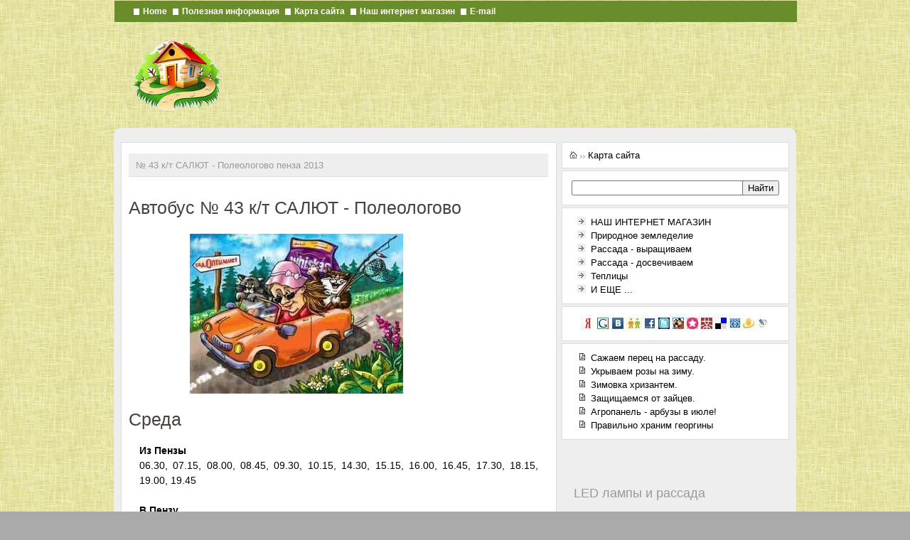

--- FILE ---
content_type: text/html; charset=utf-8
request_url: https://um-ogorod.ru/avtobus/43arbekovo13.htm
body_size: 4819
content:
<!DOCTYPE HTML PUBLIC "-//W3C//DTD HTML 4.01 Transitional//EN"
  "http://www.w3c.org/TR/1999/REC-html401-19991224/loose.dtd">
<html>
<head>
  <title>№ 43 к/т САЛЮТ - Полеологово расписание дачные автобусы пенза 2013 дача</title>
  <meta name="title" content="№ 43 к/т САЛЮТ - Полеологово расписание дачные автобусы пенза 2013 дача">
  <link rel="icon" href="/favicon.ico" type="image/x-icon">
  <link rel="shortcut icon" href="/favicon.ico" type="image/x-icon">
  <link rel="stylesheet" type="text/css" href="/css/altlogik.css">

</head>
<body>
  <div id="a1000">
    <div id="a1010"></div>
    <div id="a1200">
      <div id="a1250">
        <div class="posts">
          <h1 class="pogo">№ 43 к/т САЛЮТ - Полеологово пенза 2013</h1>
          <br>
          <br>
          <p class="zogo">Автобус № 43 к/т САЛЮТ - Полеологово</p>
          <center>
            <table width="425" border="0">
              <tr>
                <td width="200"><img src="../images/avtobus.jpg" width="300" height="225" alt="дачные автобусы" title="№ 43 к/т САЛЮТ расписание дачные автобусы пенза"></td>
                <td width="25">&nbsp;</td>
                <td width="200">
                  <script type="text/javascript">
                  <!--
                  google_ad_client = "ca-pub-7581570350167569";
                  /* um-ogorod foto */
                  google_ad_slot = "3455563892";
                  google_ad_width = 200;
                  google_ad_height = 200;
                  //-->
                  </script> 
                  
                </td>
              </tr>
            </table>
          </center><br>
          <p class="zogo">Среда</p>
          <p><b>Из Пензы</b><br>
          06.30, 07.15, 08.00, 08.45, 09.30, 10.15, 14.30, 15.15, 16.00, 16.45, 17.30, 18.15, 19.00, 19.45<br>
          <br>
          <b>В Пензу</b><br>
          07.15, 08.00, 08.45, 09.30, 10.15, 11.00, 15.15, 16.00, 16.45, 17.30, 18.15, 19.00, 19.45</p><br>
          <center>
            
          </center><br>
          <p class="zogo">Суббота, воскресение</p>
          <p><b>Из Пензы</b><br>
          06.30, 07.00, 07.30, 08.00, 08.30, 09.00, 09.30, 10.00, 10.30, 14.30, 15.30, 16.00, 16.30, 17.00, 17.30, 18.00, 18.30, 19.00<br>
          <br>
          <b>В Пензу</b><br>
          07.15, 07.45, 08.15, 08.45, 09.15, 09.45, 10.15, 10.45, 11.15, 15.15, 16.15, 16.45, 17.15, 17.45, 18.15, 18.45, 19.15, 20.00</p>
          <center>
            <a href="penza13.htm">Другие маршруты</a>
          </center><br>
          <br>
          <div id="advertur_78351"></div>
          <script type="text/javascript">
                (function(w, d, n) {
          w[n] = w[n] || [];
          w[n].push({
            section_id: 78351,
            place: "advertur_78351",
            width: 468,
            height: 60
          });
                })(window, document, "advertur_sections");
          </script> 
          <br>
          <br>
          <div id="a1533">
            <div class="g-plusone" data-size="tall" data-annotation="inline" data-width="650"></div>
            
          </div>
          <h4 class="pogo">Комментарии :</h4>
          <br>
          <br>
          <div style="margin: 2px; 8px; 2px; 8px;">
            <a name="commentitstart"></a> 
            <script src='/comment2/ajax.js.php' type='text/javascript'></script>
            <div id='ok'></div>
            <div id="tableDiv" style="display:none;">
              <img alt="" title="" src="/comment2/im/loader.gif" border="0" align="absmiddle"> Идёт загрузка...
            </div>
            <div id='addfomz'>
              <br>
              <form name="addcomm" enctype="multipart/form-data" action="" onkeypress="if (event.keyCode==10 || (event.ctrlKey && event.keyCode==13)) {send_message();}" method="post">
                <b>-</b><br>
                <br>
                <table width="580px" cellpadding="2" cellspacing="0">
                  <tr>
                    <td width="146px">Ваше имя:</td>
                    <td colspan="2" width="400px"><input id="nick" type="text" name="namenew" maxlength="20" value="" size="20"></td>
                  </tr>
                  <tr>
                    <td width="146px"></td>
                    <td colspan="2" width="400px"><input id="usurl" type="hidden" name="useurl" value="" size="20"></td>
                  </tr>
                  <tr>
                    <td width="146px">Почта: (не обязательно)</td>
                    <td colspan="2" width="400px"><input id="usmail" type="text" name="usemail" value="" size="20"></td>
                  </tr>
                  <tr>
                    <td width="146px"></td>
                    <td colspan="2" width="400px"><br></td>
                  </tr>
                  <tr>
                    <td width="146px">Комментарий:</td>
                    <td width="380px">
                    <textarea rows="5" cols="50" id="textz" name="comment"></textarea></td>
                  </tr>
                  <tr>
                    <td width="146px">
                      Введите символы: <b>*</b>
                      <div style="width:120px;height:80px;">
                        <img id="capt" alt="captcha" title="captcha" src="/comment2/capt.php">
                        <center>
                          <span onclick="refcapt()" style="cursor:pointer;font:10px;color:#CCCCCC;border-bottom: 1px dashed;">Обновить</span>
                        </center>
                      </div>
                    </td>
                    <td colspan="2" width="400px">
                      <p><input type="text" id="keystringz" autocomplete="off" name="keystring"></p>
                    </td>
                  </tr>
                  <tr>
                    <td colspan="3">
                      <center>
                        <p><input type="button" id="enter" onclick="javascript:send_message();return false;" name="addcomment" value="Добавить [Ctrl+Enter]"> <img alt="Идёт загрузка..." style="display:none;" id="miniload" src="/comment2/im/loadermini.gif" border="0" align="absmiddle"></p>
                      </center>
                    </td>
                  </tr>
                </table>
              </form>
            </div><input type="hidden" name="url" id="urls" value="/avtobus/43arbekovo13.htm"> <input type="hidden" name="for" id="forms" value="123"> <input type="hidden" name="idcom" id="idcomnow" value="0"> <input type="hidden" name="oldid" id="oldid" value="addfomz"> <input type="hidden" name="token" id="token" value="">
          </div>
          <h4 class="pogo">Комментарии :</h4>
          <p>Дачные участки в Палеологово. Добраться автобусом 43 от кинотеатра Салют. Яблони и вишни.</p>
        </div>
      </div>
      <div id="a1530">
        <div id="a1533">
          <span class="lnk" data-link="../index.htm"><img src="../i/ogohome.gif"></span> <img src="../i/array.png" alt="Домой" title="Home"> <span class="lnk" data-link="../pro4ee/nav.htm">Карта сайта</span>
        </div>
        <div id="a1533">
          <form action="http://nigma.ru" method="get" id="nigmaSearch" style="background: transparent">
            <table style="width: 100%">
              <tr>
                <td class="inCell inLogo">
                  <div>
                    <input type="text" name="s" id="nigmaSearchText" style="width: 100%">
                  </div>
                </td>
                <td style="width: 1%" class="btnTd"><input type="submit" class="submit btn1" value="Найти"></td>
              </tr>
            </table><input type="hidden" name="t" value="site" id="nigmaSearchR1"><input type="hidden" name="site" value="um-ogorod.ru"><input type="hidden" name="encoding" value="windows-1251">
            <p style="display: none">2</p>
          </form>
          
        </div>
        <div id="a1533">
          <ul class="li001">
            <li><span class="lnk" data-link="http://um-ogorod.ru/ogorod/ogorod_magazin.htm">НАШ ИНТЕРНЕТ МАГАЗИН</span></li>
            <li><span class="lnk" data-link="../vermi/spisok.htm">Природное земледелие</span></li>
            <li><span class="lnk" data-link="../rassada/index.htm">Рассада - выращиваем</span></li>
            <li><span class="lnk" data-link="../podsvetka/spisok.htm">Рассада - досвечиваем</span></li>
            <li><span class="lnk" data-link="../teplica/spisok.htm">Теплицы</span></li>
            <li><span class="lnk" data-link="../pro4ee/nav.htm">И ЕЩЕ ...</span></li>
          </ul><!--d615fc63--><!--d615fc63--><script async="async" src="https://w.uptolike.com/widgets/v1/zp.js?pid=tl3cb2b69b1e505f6dd84eb9831534eecf2df555c8" type="text/javascript"></script>  <script async="async" src="https://w.uptolike.com/widgets/v1/zp.js?pid=lf3cb2b69b1e505f6dd84eb9831534eecf2df555c8" type="text/javascript"></script><!-- SAPE RTB JS -->
<script
    async="async"
    src="https://cdn-rtb.sape.ru/rtb-b/js/359/2/141359.js"
    type="text/javascript">
</script>
<!-- SAPE RTB END -->
<script type="text/javascript">
<!--
var _acic={dataProvider:10};(function(){var e=document.createElement("script");e.type="text/javascript";e.async=true;e.src="https://www.acint.net/aci.js";var t=document.getElementsByTagName("script")[0];t.parentNode.insertBefore(e,t)})()
//-->
</script>
        </div>
        <div id="a1533">
          <center>
            <img src="../i/y000.jpg">
          </center>
        </div>
        <div id="a1533">
          <ul class="li002">
            <li><span class="lnk" data-link="../rastperec/kogda-sazhat.htm">Сажаем перец на рассаду.</span></li>
            <li><span class="lnk" data-link="../cveti/roza001.htm">Укрываем розы на зиму.</span></li>
            <li><span class="lnk" data-link="../cveti/hriz01.htm">Зимовка хризантем.</span></li>
            <li><span class="lnk" data-link="../sazhen/yab-zayc.htm">Защищаемся от зайцев.</span></li>
            <li><span class="lnk" data-link="../instrument/agropanel01.htm">Агропанель - арбузы в июле!</span></li>
            <li><span class="lnk" data-link="../cveti/georgin06.htm">Правильно храним георгины</span></li>
          </ul>
        </div>
        <div id="sidebar" style="height: 250px; width: 300px; float: left;">
          <div class="menu css3transition" style="margin-left:10px; padding: 2px;height:250px">
            <br>
            <br>
            <br>
            <h3 class="pzogo4"><a target="_blank" rel="nofollow" class="tema7" href="/ogorod/ogorod_post1.htm">LED лампы и рассада</a></h3><img class="img002" src="../images/svet069.jpg" height="100">
            <p>Мой личный опыт<br>
            подсветки рассады светодиодами.</p>
            <div style="width:100%; height:1px; clear:both;"></div>
            <hr class="separator-thin">
            <h3 class="pzogo4"><a target="_blank" rel="nofollow" class="tema7" href="/ogorod/ogorod_post3.htm">Удобная насадка для полива</a></h3><img class="img002" src="../images/poliv028m.jpg" height="100">
            <p>Пять минут -<br>
            и полив становится отдыхом!</p>
            <div style="width:100%; height:1px; clear:both;"></div>
            <hr class="separator-thin">
            <h3 class="pzogo4"><a target="_blank" rel="nofollow" class="tema7" href="/ogorod/ogorod_post2.htm">Простая теплица для огурцов</a></h3><img class="img002" src="../images/sv077.jpg" height="100">
            <p>Отличный урожай при минимальных вложениях!<br>
            Сделает любой!</p>
            <script>
                (adsbygoogle = window.adsbygoogle || []).push({});
            </script>
          </div>
        </div>
      </div>
      <div style="clear:both; margin:0;"></div>
    </div>
    <div class="header">
      <div class="headerm">
        <div>
          <ul class="topmenu1">
            <li><a rel="nofollow" target="_blank" href="/" title="Первая страница сайта"><em></em>Home</a></li>
            <li><a target="_blank" href="/blog" title="Полезное"><em></em>Полезная информация</a></li>
<li><a rel="nofollow" target="_blank" href="/pro4ee/nav.htm" title="Навигация - карта сайта"><em></em>Карта сайта</a></li>
            <li><a rel="nofollow" target="_blank" href="/ogorod/ogorod_magazin.htm" title="Интернет магазин"><em></em>Наш интернет магазин</a></li>
            <li><a rel="nofollow" target="_blank" href="/email.htm" title="Обратная связь"><em></em>E-mail</a></li>
          </ul>
        </div>
      </div><img style="position: absolute; top: 40px; left: 20px; height: 130px;" src="../i/011.png" alt="журнал садовода и огородника">
      <div style="position: absolute; left: 230px; top: 48px; height: 90px; width: 728px;">
        <div>
          
        </div>
      </div>
    </div>
    <div id="a2000">
      <p>2011 - 2022 | 1.75 Mb. | AltLogik</p>
    </div>
    
    <script src="/js/lnk.js" type="text/javascript"></script> 
    <script type="text/javascript" src="/js/ja.js"></script> 
    <script src="/js/jquery.lockfixed.js"></script> 
    <script>


    (function($) {
        $.lockfixed("#sidebar .menu",{offset: {top: 50, bottom: 300}});
        
    })(jQuery);     
    </script>
  </div>
<!-- Yandex.Metrika informer --> <a href="https://metrika.yandex.ru/stat/?id=93990191&amp;from=informer" target="_blank" rel="nofollow"><img src="https://informer.yandex.ru/informer/93990191/3_1_FFFFFFFF_EFEFEFFF_0_pageviews" style="width:88px; height:31px; border:0;" alt="Яндекс.Метрика" title="Яндекс.Метрика: данные за сегодня (просмотры, визиты и уникальные посетители)" class="ym-advanced-informer" data-cid="93990191" data-lang="ru" /></a> <!-- /Yandex.Metrika informer --> <!-- Yandex.Metrika counter --> <script type="text/javascript" > (function(m,e,t,r,i,k,a){m[i]=m[i]||function(){(m[i].a=m[i].a||[]).push(arguments)}; m[i].l=1*new Date(); for (var j = 0; j < document.scripts.length; j++) {if (document.scripts[j].src === r) { return; }} k=e.createElement(t),a=e.getElementsByTagName(t)[0],k.async=1,k.src=r,a.parentNode.insertBefore(k,a)}) (window, document, "script", "https://mc.yandex.ru/metrika/tag.js", "ym"); ym(93990191, "init", { clickmap:true, trackLinks:true, accurateTrackBounce:true }); </script> <noscript><div><img src="https://mc.yandex.ru/watch/93990191" style="position:absolute; left:-9999px;" alt="" /></div></noscript> <!-- /Yandex.Metrika counter --><script async="async" src="https://w.uptolike.com/widgets/v1/zp.js?pid=2029316" type="text/javascript"></script></body>
</html>


--- FILE ---
content_type: text/css;charset=UTF-8
request_url: https://um-ogorod.ru/css/altlogik.css
body_size: 4357
content:
/* Altlogik 2013 */

/*  �������� --------------- */
#a1000 {overflow:hidden;width: 960px;margin: 0 auto;border: 0px solid #FFFFFF;}
#a1010 {width: 960px;height: 180px;margin: 0px auto;}
#a1010 a {text-decoration: none;color: #FFFFFF;}
#a1200 {
    background: none repeat scroll 0 0 #EEEEEE;
    border-radius: 10px 10px 10px 10px;
    box-shadow: 3px 3px 4px rgba(0, 0, 0, 0.1);
    margin: 0 auto;
    padding: 20px 10px 20px 10px;
    text-align: left;
    width: 940px;
}
*html #a1200 {margin-bottom:-190px}
*:first-child+html #a1200 {margin-bottom:-190px}
#a1250 {float: left;  width: 613px; margin: 0 0 3px 0;} 
#a1530 {float: right; width: 320px;}
#a1533-bgtop {}
#a1533-bgbtm {background: url(../images/img03.jpg) no-repeat left bottom;}
#a1533-content {background: url(../images/img01.jpg) repeat-y left top;}

#a1533 {background: none repeat scroll 0 0 #FFFFFF;border: 1px solid #DDDDDD;color: #000000;padding:10px;margin: 0 0 3px 0;}	

#a2000 {clear: both;width: 904px;height: 50px;margin: 0px auto 20px auto;color:#FFFF;background: #FFFF no-repeat;border:0px solid #ffff;}
#a2000 p {text-align: left;margin: 0px;padding: 10px 0px 0px 260px;line-height: normal;font-size: smaller;color:#999999;}


.header {position:absolute;top:1px;width:900px;margin:0;padding:0;border:0px solid red;}
.posts {background: none repeat scroll 0 0 #FFFFFF;border: 1px solid #DDDDDD;color: #000000;padding:10px;}

/* BODY ------------------------ */

body {margin: 0px;padding: 0px;background: url(../i/bg.jpg) repeat #aaa;text-align: justify;font: 13px Arial, Helvetica, sans-serif;color:#444;}
h1, h2, h3 , h4{margin-top:0px;font-weight:normal;color:#FFF;}
h1 {font-size: 1.8em;}
h2 {font-size: 1.8em;}
h3 {font-size: 1.4em;}
h4 {font-size: 1.4em;}

h1.pogo {background: none repeat scroll 0 0 #EEEEEE;border-bottom: 1px solid #DDDDDD;color: #999999;float: left;font: normal;font-size: 13px;margin: 5px 0 25px 0px;padding: 9px 0 8px 10px;width: 580px;}
h2.pogo {background: none repeat scroll 0 0 #EEEEEE;border-bottom: 1px solid #DDDDDD;color: #999999;float: left;font: normal;font-size: 13px;margin: 5px 0 15px 0px;padding: 9px 0 8px 10px;width: 580px;}
h3.pogo {background: none repeat scroll 0 0 #EEEEEE;border-bottom: 1px solid #DDDDDD;color: #999999;float: left;font: normal;font-size: 13px;margin: 5px 0 15px 0px;padding: 9px 0 8px 10px;width: 580px;}

h2.zogo {color: #48423F;font-size: 25px;margin: 10px 5px 15px 5px;padding: 0;}
h2.zogo2 {color: #48423F;font-size: 20px;margin: 10px 5px 15px 5px;padding: 0;}
p.zogo {color: #48423F;font-size: 25px;margin: 0px 0px 15px 0px;}

h3.pzogo1 {color:#6A8D2B;text-shadow:#ccc 2px 2px 2px;font-size:20px;font-weight:bold;font-face:Tahoma,Geneva,Arial,Helvetica,sans-serif; margin: 10px 5px 15px 5px;}
h3.pzogo4 {font-size:18px;font-weight:normal;font-face:Tahoma,Geneva,Arial,Helvetica,sans-serif;;margin: 15px 0px 10px 5px;}
h3.pzogo0 {color:#6A8D2B;text-shadow:#ccc 2px 2px 2px;font-size:20px;font-weight:bold;font-face:Tahoma,Geneva,Arial,Helvetica,sans-serif; margin: 10px 5px 15px 5px;}
h3.pzogo2 {color:#6A8D2B;text-shadow:#ccc 2px 2px 2px;font-size:20px;font-weight:bold;font-face:Tahoma,Geneva,Arial,Helvetica,sans-serif; margin: 10px 5px 15px 5px;}
h4.pzogo1 {color:#6A8D2B;text-shadow:#ccc 2px 2px 2px;font-size:20px;font-weight:bold;font-face:Tahoma,Geneva,Arial,Helvetica,sans-serif; margin: 10px 5px 15px 5px;}
h4.pzogo0 {color:#6A8D2B;text-shadow:#ccc 2px 2px 2px;font-size:20px;font-weight:bold;font-face:Tahoma,Geneva,Arial,Helvetica,sans-serif; margin: 10px 5px 15px 5px;}
h4.pzogo2 {color:#6A8D2B;text-shadow:#ccc 2px 2px 2px;font-size:20px;font-weight:bold;font-face:Tahoma,Geneva,Arial,Helvetica,sans-serif; margin: 10px 5px 15px 5px;}
h4.pzogo3 {color:#6A8D2B;text-shadow:#ccc 2px 2px 2px;font-size:20px;font-weight:bold;font-face:Tahoma,Geneva,Arial,Helvetica,sans-serif; margin: 10px 5px 15px 5px;}
h4.pogo {color:#6A8D2B;text-shadow:#ccc 2px 2px 2px;font-size:20px;font-weight:bold;font-face:Tahoma,Geneva,Arial,Helvetica,sans-serif; margin: 10px 5px 15px 5px;}


.headerm { height: 30px; margin-bottom: 0px; border-bottom: 0px dotted rgb(40, 40, 40); border-top: 0px dotted rgb(40, 40, 40); 
border-radius: 0pt 0pt 0px 0px; background: none repeat scroll 0% 0% #6A8D2B; position: fixed; z-index: 500; width: 960px; margin-left: 1px; }
.topmenu1 { position: absolute; top: 3px; left: 2%; margin: 0pt; padding: 0pt; }
.topmenu1 li { float: left; margin: 0px 0pt 0pt 19px; padding: 5px 0pt 0pt 2px; list-style-type: none; }
.topmenu1 a,.topmenu1 a:link,.topmenu1 a:visited { color: #FFFFFF; display: block; font: bold 12px georgia,helvetica,sans-serif; position: relative; text-decoration: none; }
.topmenu1 a:hover,.topmenu1 a:active { color: #FFFF00; }
.topmenu1 a em, .topmenu1 a:hover em, .topmenu1 a.selected em, .topmenu1 a.selected:hover em { border: 4px solid #FFFFFF; display: block; position: absolute; left: -13px; top: 3px; overflow: hidden; height: 1px; }
.topmenu1 a:hover em { border: 4px solid #FFFF00; }

p, ol, ul {line-height: 150%; margin: 0px; padding: 0px;}
p {font: 14px Arial, Helvetica, sans-serif; line-height: 1.5; text-align: justify; color:#000000; margin: 15px 15px 15px 15px;}
li,ol,ul{	margin: 0 5px 0 10px;}

em {background: none repeat scroll 0 0 #FFFFCC; font-style: italic;}

.li001 {list-style-image: url(../i/arrow.png);margin: 0px 0px 0px 20px;}
.li002 {list-style-image: url(../i/info.gif);margin: 0px 0px 0px 20px;}
.sitemap2 {list-style-image: url(../i/li005.jpg);margin: 0px 0px 0px 20px;}
.sitemap3 {list-style-image: url(../i/li002.if);margin: 0px 0px 0px 20px;}
.ulg {list-style-image: url(../i/bug.png);margin: 0px 0px 0px 20px;}

.external{background:url(../i/offsite.gif) no-repeat center right;padding-right:13px;margin-right:2px}
.ssil{background: url(../i/nano/sitemap2.gif) no-repeat center left;padding-left:13px;margin-left:2px}
.pdf{background: url(../i/pdf.png) no-repeat center left;padding-left:20px;margin-left:2px}

a,a:link,a:visited  {COLOR: #FF3333;text-decoration:underline;}
a:active,a:hover {text-decoration:none;border-bottom: 0px;color: #6A8D2B;}

a.tema5,a.tema5:link,a.tema5:visited {	text-decoration: none;	border-bottom: 1px dotted #AAAAAA;color: #666666;}
a.tema5:active,a.tema5:hover { COLOR: #000000;}

a.tema6,a.tema6:link,a.tema6:visited {text-decoration:none;border-bottom: 0px;color: #6A8D2B;}
a.tema6:active,a.tema6:hover {COLOR: #FF3333;text-decoration:underline;}

a.tema7,a.tema7:link,a.tema7:visited {text-decoration:none;border-bottom: 0px;color: #999999;}
a.tema7:active,a.tema7:hover {COLOR: #000000;text-decoration:none;}

a.tema8,a.tema8:link,a.tema8:visited {text-decoration:none;border-bottom: 0px;color: #999999;}
a.tema8:active,a.tema8:hover {COLOR: #000000;text-decoration:underline;}


.tagblocks {text-align: left; padding:5px 10px 5px 10px;	}
.tagblocks a { line-height: 20px;	text-decoration: underline;	padding: 2px; color:#606060; }

a.tag1:link { font-size: 8px; text-decoration:none; 	color:#2c476c; border-bottom: 0px #AAAAAA;}
a.tag1:visited {font-size: 8px; text-decoration:none;	color:#2c476c;border-bottom: 0px #AAAAAA;}
a.tag1:hover {font-size: 8px; text-decoration:underline;	color:#2c476c;border-bottom: 0px #AAAAAA;}

a.tag2:link { font-size: 9px; text-decoration:none; 	color:#2c476c; border-bottom: 0px #AAAAAA;}
a.tag2:visited {font-size: 9px; text-decoration:none;	color:#2c476c;border-bottom: 0px #AAAAAA;}
a.tag2:hover {font-size: 9px; text-decoration:underline;	color:#2c476c;border-bottom: 0px #AAAAAA;}

a.tag3:link { font-size: 10px; text-decoration:none; 	color:#2c476c; border-bottom: 0px #AAAAAA;}
a.tag3:visited {font-size: 10px; text-decoration:none;	color:#2c476c;border-bottom: 0px #AAAAAA;}
a.tag3:hover {font-size: 10px; text-decoration:underline;	color:#2c476c;border-bottom: 0px #AAAAAA;}

a.tag4:link { font-size: 11px; text-decoration:none; 	color:#2c476c; border-bottom: 0px #AAAAAA;}
a.tag4:visited {font-size: 11px; text-decoration:none;	color:#2c476c;border-bottom: 0px #AAAAAA;}
a.tag4:hover {font-size: 11px; text-decoration:underline;	color:#2c476c;border-bottom: 0px #AAAAAA;}

a.tag5:link { font-size: 12px; text-decoration:none; 	color:#2c476c; border-bottom: 0px #AAAAAA;}
a.tag5:visited {font-size: 12px; text-decoration:none;	color:#2c476c;border-bottom: 0px #AAAAAA;}
a.tag5:hover {font-size: 12px; text-decoration:underline;	color:#2c476c;border-bottom: 0px #AAAAAA;}

a.tag6:link { font-size: 14px; text-decoration:none; 	color:#2c476c; border-bottom: 0px #AAAAAA;}
a.tag6:visited {font-size: 14px; text-decoration:none;	color:#2c476c;border-bottom: 0px #AAAAAA;}
a.tag6:hover {font-size: 14px; text-decoration:underline;	color:#2c476c;border-bottom: 0px #AAAAAA;}

a.tag7:link { font-size: 16px; text-decoration:none; 	color:#2c476c; border-bottom: 0px #AAAAAA;}
a.tag7:visited {font-size: 16px; text-decoration:none;	color:#2c476c;border-bottom: 0px #AAAAAA;}
a.tag7:hover {font-size: 16px; text-decoration:underline;	color:#2c476c;border-bottom: 0px #AAAAAA;}

a.tema6:link { font-size: 14px; text-decoration:none; 	color:#000000; border-bottom: 0px #AAAAAA;}
a.tema6:hover {font-size: 14px; text-decoration:underline;	color:#2c476c;border-bottom: 0px #AAAAAA;}
a.tema6:visited {font-size: 14px; text-decoration:none;	color:#000000;border-bottom: 0px #AAAAAA;}

a.kroshka,a.kroshka:link,a.kroshka:visited { font-size: 12px; text-decoration:none; color: #999999; border-bottom: 0px #AAAAAA;
background:url(../i/array.png) no-repeat center right;padding-right:13px;margin-right:2px}
a.kroshka:active,a.kroshka:hover {font-size: 12px; text-decoration:none;	COLOR: #000000;border-bottom: 0px #AAAAAA; 
background:url(../i/array.png) no-repeat center right;padding-right:13px;margin-right:2px}

blockquote {font: 14px Arial, Helvetica, sans-serif; line-height: 1.5; text-align: justify; padding: 0px 10px 0px 50px;  margin: 0px;}

.img-caption {color: #636363 !important; font-style: italic;text-align: center;font-weight: 300 !important;text-decoration: none !important;margin: 5px;}

span.external-reference {
 color: #5151FF; /* �������� ���� ������ */
 text-decoration: underline; /* ������������� ������������� */
 cursor: pointer; /* ������� ������ ��� ���������*/
}

span.codedirection {direction: rtl; unicode-bidi: bidi-override;}

.img001 { display: block; margin-left: auto; margin-right: auto; background-color: #EEEEEE; border: 1px solid #DDDDDD;  padding: 3px;}
.img002 { float: left; background-color: #EEEEEE; border: 1px solid #DDDDDD;  padding: 3px; margin: 5px 8px 5px 25px;}
.img { background: #FFF; float: left; padding: 1px; margin: 5px 8px 5px 5px; color: #333; border: 1px solid #e0e0e0; }

.red{border-color: red;color: red;}

.block {
	font: 14px Arial, Helvetica, sans-serif; line-height: 150%;
    background: none repeat scroll 0 0 #E6EFC2;
    border: 1px solid #C6D880;
    color: #264409;
    padding: 15px;  margin: 10px 0px 10px 0px;
}
.vajno {
	font: 14px Arial, Helvetica, sans-serif; line-height: 150%;
    background: none repeat scroll 0 0 #E6EFC2;
    border: 1px solid #C6D880;
    color: #264409;
    padding: 15px;  margin: 10px 0px 10px 0px;
}

.bold-red {color: #FF3333; font: 700 13px "Arial";}

.item_table_data {border-top: 1px solid #C9AB36;}
.item_table_data TD {border-bottom: 1px solid #C9AB36;}
.item_table_data TH {border-bottom: 1px solid #C9AB36;}

.leftcenter {align:center; width:200px; margin: 5px 5px 5px 220px;}
.leftim {float:left; width:200px; margin: 5px 5px 5px 10px;}
.lefttxt {float:left; width:300px; margin: 5px 5px 5px 15px;}
.left2 {float:left; width:380px; margin: 0px 3px 20px 3px;}
.left1 {float:left; width:175px; margin: 10px 3px 10px 10px;}
.left2 {float:left; width:100px; margin: 5px 1px 5px 10px;}
.left3 {float:left; width:234px; margin: 5px 1px 5px 1px;}
.left4 {float:left; width:580px; margin: 0px 1px 10px 10px;}
.right1 {float:right; width:175px; margin: 10px 3px 10px 10px;}

#gorizont {margin:10px auto;padding:5px;width:560px;}
#gorizont td {background:#fff;border:1px solid;vertical-align:top;
          border-color:#eee #aaab9c #ccc #eee;text-align:center;}
#gorizont small {color:#777;font:bold 11px verdana,arial,helvetica,
          sans-serif;margin:2px;}
#gorizont img {border:#96A6F0 1px solid;width:180px;margin:1px;}
#gorizont p {font:11px verdana;color:#000;padding:5px;margin:1px;
          text-align:left;text-indent:0;}
#gorizont p a {font:11px verdana;color:#000;}
#gorizont p a:hover {color:blue;}
#gorizont p:first-letter {text-transform:capitalize;}
#gorizont p.points:first-letter {color:#fff;}

/* ���� ���������� */
.zfoto {margin:10px 20px;text-align:justify;}
.zfoto img {float:left;margin:0 10px 5px 0px;border:0px;border:1px #eee solid;
   box-shadow: 3px 3px 5px #999;-o-transform:scale(1);-o-transition-duration: 0.5s;
   -webkit-box-shadow: 3px 3px 5px #999;-webkit-transform:scale(1);-webkit-transition-duration: 0.5s;
   -moz-box-shadow: 3px 3px 5px #999;-moz-transform:scale(1);-moz-transition-duration: 0.5s;
   opacity:0.9;
}
.zfoto img:hover {
   -webkit-transform:scale(1.2);-webkit-box-shadow:3px 3px 10px gray;
   -moz-transform:scale(1.2);-moz-box-shadow:3px 3px 10px gray;
   -o-transform:scale(1.2);box-shadow:3px 3px 10px gray;
   opacity: 1;
}

/* �������� �� DIV */
#param_tab {
	width: 316px; padding: 0 0 12px 0; float:left; margin: 0px 0px 0px 120px;
	background:#f6fdff;
	-moz-border-radius:5px;
	-webkit-border-radius:5px;
	border-radius:5px;
	border:solid #83c8e1 1px;
}

#param_tab .violet{ font-size:14px; padding: 0 0 10px 10px; line-height: 30px; display:block;}
.tab1 {
	background: #d5eff4; color:#52297e; float:left; 
	width: 170px; line-height: 20px; 
	margin-bottom: 1px; padding-left: 10px;
}
.tab2{
	background: #f4ecf5; float:left; 
	width: 126px; line-height: 20px; 
	margin-bottom: 1px; padding-left: 10px;
}
.tab3{
	float:left; color:#52297e;
	width: 170px; line-height: 20px; 
	margin-bottom: 1px; padding-left: 10px;
}
.tab4{
	background: #f5f5f5; float:left; 
	width: 126px; line-height: 20px; 
	margin-bottom: 1px; padding-left: 10px;
}
/* �������� �� DIV */

#article-navigation { overflow: hidden; }
.article-navigation-next, .article-navigation-prev { overflow: hidden; width: 220px; margin: 5px 20px 10px; }
.article-navigation-prev { float: left; text-align: left; }
.article-navigation-next { float: right; text-align: right; }

.entry2 { float: left; background: none repeat scroll 0% 0% rgb(255, 255, 255); margin: 0pt 0pt 10px; padding: 0pt; }
.text {
    border-bottom: 1px solid #DDDDDD;
    margin: 15px 0 0;
    min-height: 120px;
    padding: 0 0 10px;
}


.reklams_468,.reklams_160,.reklams_728,.reklams_300{border: 1px solid #000000;}
.reklams_468 {height: 60px;width: 468px;}
.reklams_160{height: 600px;width: 160px;}
.reklams_728{width:728px;height:90px;}
.reklams_300{width:300px;height:200px;}

/*--------- END Amalgams Styles ------- */


/* Start Statistic */
.point {border:#ccc 1px solid;margin:5px auto;width:500px;overflow:hidden;}
.point .graf {margin:5px 0 0;padding:0 0 0 2px;height:370px;}
.point .desc {margin:0 0 5px 20px;}
.sttit {background:url(../i/nano/mtop.png) repeat-x #f2f2f2;border:#ccc 1px solid;color:#333;margin:2px;padding:4px;}
.hits {float:left;width:248px;margin:0 0 0 1px;padding:0;}
.hits .hit,.hits .zap,.hits .poisk {margin:0;padding:0;overflow:hidden;}
.hits .hit {color:#a00;width:42px;}
.hits .zap {color:#030;width:56px;}
.hits .poisk {width:142px;}
.hits span {display:block;padding:0 0 3px;text-decoration:underline;}
.hits .hit span {color:#a00;}
.hits .zap span {color:#030;}
.hits .poisk span {color:#00a;}
.hits pre,.value pre,.numb pre {color:#333;font:11px verdana,arial,sans-serif;padding:2px;overflow:hidden;}
.numb {float:left;text-align:right;overflow:hidden;width:52px;margin-left:4px;}
.value {float:left;overflow:hidden;width:433px;padding-left:4px;}
.value a, .poisk a, .sep a {color:#1e90ff;}
.anonce {color:#777;clear:both;margin:0 100px 2px 44px;padding:2px 0;}
.serf,.rss {color:#1e90ff;}
.friend {color:#1e90ff;}
.sep {color:#333;font:11px verdana,arial,sans-serif;padding:2px 2px 2px 5px;overflow:hidden;}
.sep span {color:#FF1493;}
/* End Statistic */

/* Start Form Email*/
#connect {
  background:url(../i/nano/spam.png) no-repeat 5px 6px #fff;border:#ccc 1px solid;
  font:11px Arial;margin:5px auto 10px;padding-top:8px;width:498px;
}
#connect label {color:#55c;float:left;font:bold 13px Arial;padding:7px 0 0 130px;}
#connect .tema,#connect .name,#connect .email,#connect .cod,#connect textarea {font:12px Arial;margin:0 5px 2px 0;padding:2px 0 0 22px;width:230px;height:18px;}
#connect .tema,#connect .name,#connect .email,#connect .cod,#connect .date,
#connect textarea,#connect .submit {background-color:#fff;border:#ccc 1px solid;float:right;}
#connect img {border:none;float:right;margin:2px 2px 2px 0;width:120px;height:19px;}
#connect .cod {width:110px;}
#connect .submit {background:#fff;color:#c77;cursor:hand;font:bold 13px Arial;margin:0 5px 5px 0;width:489px;height:21px;}
#connect textarea {margin:2px 5px 2px 0;padding:10px 0 2px 22px;overflow:auto;width:465px;height:175px;}
.prim {background:#fff;clear:both;font:bold 12px arial;margin:0;padding:10px;text-align:center;width:465px;}
.prim span {color:#b00;}
.prima {background:#fff;color:#55c;font:bold 12px Arial;margin:10px auto 0;padding:3px 10px 4px;width:478px;}
.prima span {color:#a00;font-weight:normal;}
#connect .name {background:url(../i/nano/name.gif) 2px 1px no-repeat #fff;}
#connect .email {background:url(../i/nano/email.gif) 1px 0px no-repeat #fff;}
#connect .tema {background:url(../i/nano/tema.gif) 1px 0px no-repeat #fff;}
#connect .cod {background:url(../i/nano/pencil.png) 2px 3px no-repeat #fff;}
#connect textarea {background:url(../i/nano/edit.gif) 3px 3px no-repeat #fff;}
/* End Form Email*/

/* Start Login Admin */
#login_form {
  background:url(../i/nano/password.jpg) no-repeat 50% 5% #ffffff;
  border-right:#ccc 1px solid;border-bottom:#ccc 1px solid;
  border-top:#eee 1px solid;border-left:#eee 1px solid;
  font-family:"Lucida Grande",Arial,sans-serif;color:#000;
  margin:20px auto;padding:5px 5px 10px;width:400px;
}
#login_form h3 {color:#369;font-size:18px;font-weight:bold;padding:120px 5px 10px;text-align:center;}
#login_form .text {float:left;font-size:16px;font-weight:normal;margin:4px 5px;width:170px;}
#login_form label {float:left;padding-top:10px;text-align:right;width:150px;}
#login_form .submit  {
  background:#369;border:0;color:#fff;cursor:pointer;
  font-size:20px;font-weight:bold;
  margin-top:20px;padding:5px;width:100%;
}
/* End Login Admin */



--- FILE ---
content_type: application/javascript;charset=utf-8
request_url: https://w.uptolike.com/widgets/v1/version.js?cb=cb__utl_cb_share_1769511423419906
body_size: 396
content:
cb__utl_cb_share_1769511423419906('1ea92d09c43527572b24fe052f11127b');